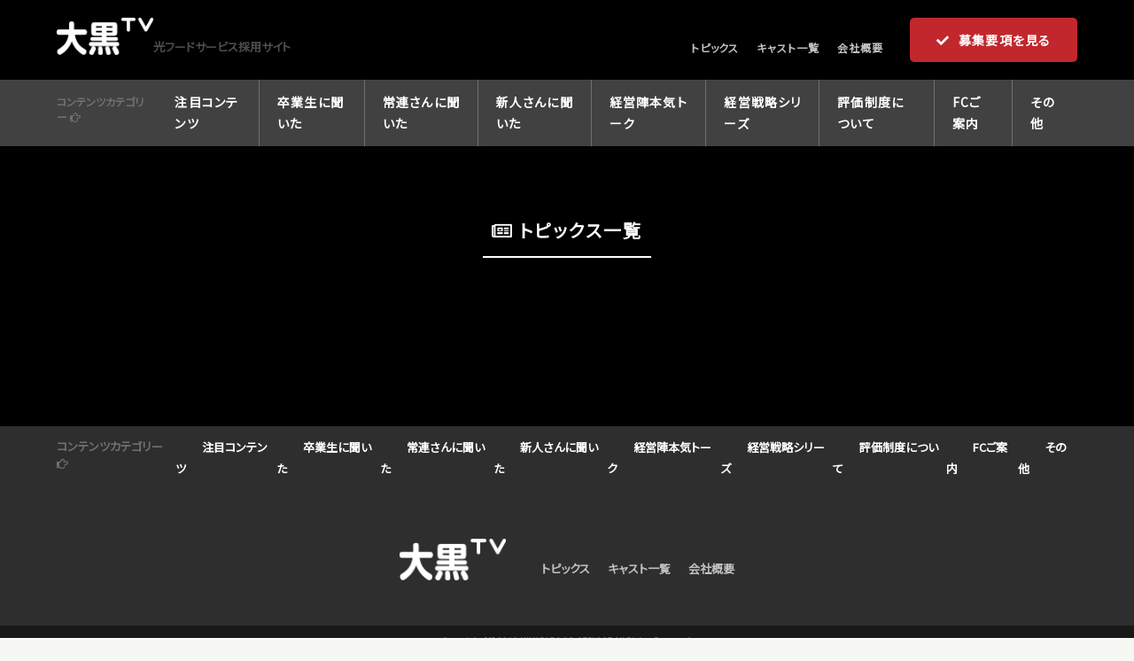

--- FILE ---
content_type: text/html; charset=UTF-8
request_url: https://hikari-food-recruit.com/topics/
body_size: 6811
content:

<!DOCTYPE html>
<html lang="ja">
<head>

  <!-- Global site tag (gtag.js) - Google Analytics -->
  <script async src="https://www.googletagmanager.com/gtag/js?id=UA-98187864-44"></script>
  <script>
    window.dataLayer = window.dataLayer || [];
    function gtag(){dataLayer.push(arguments);}
    gtag('js', new Date());

    gtag('config', 'UA-98187864-44');
  </script>

<meta charset="UTF-8">
<meta http-equiv="Content-Type" content="text/html; charset=UTF-8" />
<meta name="viewport" content="width=device-width, initial-scale=1, minimum-scale=1, maximum-scale=1, user-scalable=no">
<meta name="robots" content="ALL">
<meta http-equiv="Content-Style-Type" content="text/css">
<meta name="format-detection" content="telephome=no">
<meta name="GENERATOR" content="JustSystems Homepage Builder Version 16.0.10.0 for Windows">
<title>トピックス | DAIKOKU TV</title>
<script src="https://ajax.googleapis.com/ajax/libs/jquery/3.3.1/jquery.min.js"></script>
<link rel="stylesheet" href="https://hikari-food-recruit.com/wp-content/themes/daikokutv/style.css?1721628252" type="text/css" />
<link rel="stylesheet" href="https://hikari-food-recruit.com/wp-content/themes/daikokutv/css/animate.css">
<link href="https://use.fontawesome.com/releases/v5.1.0/css/all.css" rel="stylesheet">
<link href="https://fonts.googleapis.com/css?family=Noto+Sans+JP&display=swap" rel="stylesheet">
<meta name='robots' content='max-image-preview:large' />

<!-- All in One SEO Pack 3.1.1 によって Michael Torbert の Semper Fi Web Designob_start_detected [-1,-1] -->
<link rel="canonical" href="https://hikari-food-recruit.com/topics/" />
<!-- All in One SEO Pack -->
<script type="text/javascript">
/* <![CDATA[ */
window._wpemojiSettings = {"baseUrl":"https:\/\/s.w.org\/images\/core\/emoji\/15.0.3\/72x72\/","ext":".png","svgUrl":"https:\/\/s.w.org\/images\/core\/emoji\/15.0.3\/svg\/","svgExt":".svg","source":{"concatemoji":"https:\/\/hikari-food-recruit.com\/wp-includes\/js\/wp-emoji-release.min.js?ver=6.6"}};
/*! This file is auto-generated */
!function(i,n){var o,s,e;function c(e){try{var t={supportTests:e,timestamp:(new Date).valueOf()};sessionStorage.setItem(o,JSON.stringify(t))}catch(e){}}function p(e,t,n){e.clearRect(0,0,e.canvas.width,e.canvas.height),e.fillText(t,0,0);var t=new Uint32Array(e.getImageData(0,0,e.canvas.width,e.canvas.height).data),r=(e.clearRect(0,0,e.canvas.width,e.canvas.height),e.fillText(n,0,0),new Uint32Array(e.getImageData(0,0,e.canvas.width,e.canvas.height).data));return t.every(function(e,t){return e===r[t]})}function u(e,t,n){switch(t){case"flag":return n(e,"\ud83c\udff3\ufe0f\u200d\u26a7\ufe0f","\ud83c\udff3\ufe0f\u200b\u26a7\ufe0f")?!1:!n(e,"\ud83c\uddfa\ud83c\uddf3","\ud83c\uddfa\u200b\ud83c\uddf3")&&!n(e,"\ud83c\udff4\udb40\udc67\udb40\udc62\udb40\udc65\udb40\udc6e\udb40\udc67\udb40\udc7f","\ud83c\udff4\u200b\udb40\udc67\u200b\udb40\udc62\u200b\udb40\udc65\u200b\udb40\udc6e\u200b\udb40\udc67\u200b\udb40\udc7f");case"emoji":return!n(e,"\ud83d\udc26\u200d\u2b1b","\ud83d\udc26\u200b\u2b1b")}return!1}function f(e,t,n){var r="undefined"!=typeof WorkerGlobalScope&&self instanceof WorkerGlobalScope?new OffscreenCanvas(300,150):i.createElement("canvas"),a=r.getContext("2d",{willReadFrequently:!0}),o=(a.textBaseline="top",a.font="600 32px Arial",{});return e.forEach(function(e){o[e]=t(a,e,n)}),o}function t(e){var t=i.createElement("script");t.src=e,t.defer=!0,i.head.appendChild(t)}"undefined"!=typeof Promise&&(o="wpEmojiSettingsSupports",s=["flag","emoji"],n.supports={everything:!0,everythingExceptFlag:!0},e=new Promise(function(e){i.addEventListener("DOMContentLoaded",e,{once:!0})}),new Promise(function(t){var n=function(){try{var e=JSON.parse(sessionStorage.getItem(o));if("object"==typeof e&&"number"==typeof e.timestamp&&(new Date).valueOf()<e.timestamp+604800&&"object"==typeof e.supportTests)return e.supportTests}catch(e){}return null}();if(!n){if("undefined"!=typeof Worker&&"undefined"!=typeof OffscreenCanvas&&"undefined"!=typeof URL&&URL.createObjectURL&&"undefined"!=typeof Blob)try{var e="postMessage("+f.toString()+"("+[JSON.stringify(s),u.toString(),p.toString()].join(",")+"));",r=new Blob([e],{type:"text/javascript"}),a=new Worker(URL.createObjectURL(r),{name:"wpTestEmojiSupports"});return void(a.onmessage=function(e){c(n=e.data),a.terminate(),t(n)})}catch(e){}c(n=f(s,u,p))}t(n)}).then(function(e){for(var t in e)n.supports[t]=e[t],n.supports.everything=n.supports.everything&&n.supports[t],"flag"!==t&&(n.supports.everythingExceptFlag=n.supports.everythingExceptFlag&&n.supports[t]);n.supports.everythingExceptFlag=n.supports.everythingExceptFlag&&!n.supports.flag,n.DOMReady=!1,n.readyCallback=function(){n.DOMReady=!0}}).then(function(){return e}).then(function(){var e;n.supports.everything||(n.readyCallback(),(e=n.source||{}).concatemoji?t(e.concatemoji):e.wpemoji&&e.twemoji&&(t(e.twemoji),t(e.wpemoji)))}))}((window,document),window._wpemojiSettings);
/* ]]> */
</script>
<style id='wp-emoji-styles-inline-css' type='text/css'>

	img.wp-smiley, img.emoji {
		display: inline !important;
		border: none !important;
		box-shadow: none !important;
		height: 1em !important;
		width: 1em !important;
		margin: 0 0.07em !important;
		vertical-align: -0.1em !important;
		background: none !important;
		padding: 0 !important;
	}
</style>
<link rel='stylesheet' id='wp-block-library-css' href='https://hikari-food-recruit.com/wp-includes/css/dist/block-library/style.min.css?ver=6.6' type='text/css' media='all' />
<style id='classic-theme-styles-inline-css' type='text/css'>
/*! This file is auto-generated */
.wp-block-button__link{color:#fff;background-color:#32373c;border-radius:9999px;box-shadow:none;text-decoration:none;padding:calc(.667em + 2px) calc(1.333em + 2px);font-size:1.125em}.wp-block-file__button{background:#32373c;color:#fff;text-decoration:none}
</style>
<style id='global-styles-inline-css' type='text/css'>
:root{--wp--preset--aspect-ratio--square: 1;--wp--preset--aspect-ratio--4-3: 4/3;--wp--preset--aspect-ratio--3-4: 3/4;--wp--preset--aspect-ratio--3-2: 3/2;--wp--preset--aspect-ratio--2-3: 2/3;--wp--preset--aspect-ratio--16-9: 16/9;--wp--preset--aspect-ratio--9-16: 9/16;--wp--preset--color--black: #000000;--wp--preset--color--cyan-bluish-gray: #abb8c3;--wp--preset--color--white: #ffffff;--wp--preset--color--pale-pink: #f78da7;--wp--preset--color--vivid-red: #cf2e2e;--wp--preset--color--luminous-vivid-orange: #ff6900;--wp--preset--color--luminous-vivid-amber: #fcb900;--wp--preset--color--light-green-cyan: #7bdcb5;--wp--preset--color--vivid-green-cyan: #00d084;--wp--preset--color--pale-cyan-blue: #8ed1fc;--wp--preset--color--vivid-cyan-blue: #0693e3;--wp--preset--color--vivid-purple: #9b51e0;--wp--preset--gradient--vivid-cyan-blue-to-vivid-purple: linear-gradient(135deg,rgba(6,147,227,1) 0%,rgb(155,81,224) 100%);--wp--preset--gradient--light-green-cyan-to-vivid-green-cyan: linear-gradient(135deg,rgb(122,220,180) 0%,rgb(0,208,130) 100%);--wp--preset--gradient--luminous-vivid-amber-to-luminous-vivid-orange: linear-gradient(135deg,rgba(252,185,0,1) 0%,rgba(255,105,0,1) 100%);--wp--preset--gradient--luminous-vivid-orange-to-vivid-red: linear-gradient(135deg,rgba(255,105,0,1) 0%,rgb(207,46,46) 100%);--wp--preset--gradient--very-light-gray-to-cyan-bluish-gray: linear-gradient(135deg,rgb(238,238,238) 0%,rgb(169,184,195) 100%);--wp--preset--gradient--cool-to-warm-spectrum: linear-gradient(135deg,rgb(74,234,220) 0%,rgb(151,120,209) 20%,rgb(207,42,186) 40%,rgb(238,44,130) 60%,rgb(251,105,98) 80%,rgb(254,248,76) 100%);--wp--preset--gradient--blush-light-purple: linear-gradient(135deg,rgb(255,206,236) 0%,rgb(152,150,240) 100%);--wp--preset--gradient--blush-bordeaux: linear-gradient(135deg,rgb(254,205,165) 0%,rgb(254,45,45) 50%,rgb(107,0,62) 100%);--wp--preset--gradient--luminous-dusk: linear-gradient(135deg,rgb(255,203,112) 0%,rgb(199,81,192) 50%,rgb(65,88,208) 100%);--wp--preset--gradient--pale-ocean: linear-gradient(135deg,rgb(255,245,203) 0%,rgb(182,227,212) 50%,rgb(51,167,181) 100%);--wp--preset--gradient--electric-grass: linear-gradient(135deg,rgb(202,248,128) 0%,rgb(113,206,126) 100%);--wp--preset--gradient--midnight: linear-gradient(135deg,rgb(2,3,129) 0%,rgb(40,116,252) 100%);--wp--preset--font-size--small: 13px;--wp--preset--font-size--medium: 20px;--wp--preset--font-size--large: 36px;--wp--preset--font-size--x-large: 42px;--wp--preset--spacing--20: 0.44rem;--wp--preset--spacing--30: 0.67rem;--wp--preset--spacing--40: 1rem;--wp--preset--spacing--50: 1.5rem;--wp--preset--spacing--60: 2.25rem;--wp--preset--spacing--70: 3.38rem;--wp--preset--spacing--80: 5.06rem;--wp--preset--shadow--natural: 6px 6px 9px rgba(0, 0, 0, 0.2);--wp--preset--shadow--deep: 12px 12px 50px rgba(0, 0, 0, 0.4);--wp--preset--shadow--sharp: 6px 6px 0px rgba(0, 0, 0, 0.2);--wp--preset--shadow--outlined: 6px 6px 0px -3px rgba(255, 255, 255, 1), 6px 6px rgba(0, 0, 0, 1);--wp--preset--shadow--crisp: 6px 6px 0px rgba(0, 0, 0, 1);}:where(.is-layout-flex){gap: 0.5em;}:where(.is-layout-grid){gap: 0.5em;}body .is-layout-flex{display: flex;}.is-layout-flex{flex-wrap: wrap;align-items: center;}.is-layout-flex > :is(*, div){margin: 0;}body .is-layout-grid{display: grid;}.is-layout-grid > :is(*, div){margin: 0;}:where(.wp-block-columns.is-layout-flex){gap: 2em;}:where(.wp-block-columns.is-layout-grid){gap: 2em;}:where(.wp-block-post-template.is-layout-flex){gap: 1.25em;}:where(.wp-block-post-template.is-layout-grid){gap: 1.25em;}.has-black-color{color: var(--wp--preset--color--black) !important;}.has-cyan-bluish-gray-color{color: var(--wp--preset--color--cyan-bluish-gray) !important;}.has-white-color{color: var(--wp--preset--color--white) !important;}.has-pale-pink-color{color: var(--wp--preset--color--pale-pink) !important;}.has-vivid-red-color{color: var(--wp--preset--color--vivid-red) !important;}.has-luminous-vivid-orange-color{color: var(--wp--preset--color--luminous-vivid-orange) !important;}.has-luminous-vivid-amber-color{color: var(--wp--preset--color--luminous-vivid-amber) !important;}.has-light-green-cyan-color{color: var(--wp--preset--color--light-green-cyan) !important;}.has-vivid-green-cyan-color{color: var(--wp--preset--color--vivid-green-cyan) !important;}.has-pale-cyan-blue-color{color: var(--wp--preset--color--pale-cyan-blue) !important;}.has-vivid-cyan-blue-color{color: var(--wp--preset--color--vivid-cyan-blue) !important;}.has-vivid-purple-color{color: var(--wp--preset--color--vivid-purple) !important;}.has-black-background-color{background-color: var(--wp--preset--color--black) !important;}.has-cyan-bluish-gray-background-color{background-color: var(--wp--preset--color--cyan-bluish-gray) !important;}.has-white-background-color{background-color: var(--wp--preset--color--white) !important;}.has-pale-pink-background-color{background-color: var(--wp--preset--color--pale-pink) !important;}.has-vivid-red-background-color{background-color: var(--wp--preset--color--vivid-red) !important;}.has-luminous-vivid-orange-background-color{background-color: var(--wp--preset--color--luminous-vivid-orange) !important;}.has-luminous-vivid-amber-background-color{background-color: var(--wp--preset--color--luminous-vivid-amber) !important;}.has-light-green-cyan-background-color{background-color: var(--wp--preset--color--light-green-cyan) !important;}.has-vivid-green-cyan-background-color{background-color: var(--wp--preset--color--vivid-green-cyan) !important;}.has-pale-cyan-blue-background-color{background-color: var(--wp--preset--color--pale-cyan-blue) !important;}.has-vivid-cyan-blue-background-color{background-color: var(--wp--preset--color--vivid-cyan-blue) !important;}.has-vivid-purple-background-color{background-color: var(--wp--preset--color--vivid-purple) !important;}.has-black-border-color{border-color: var(--wp--preset--color--black) !important;}.has-cyan-bluish-gray-border-color{border-color: var(--wp--preset--color--cyan-bluish-gray) !important;}.has-white-border-color{border-color: var(--wp--preset--color--white) !important;}.has-pale-pink-border-color{border-color: var(--wp--preset--color--pale-pink) !important;}.has-vivid-red-border-color{border-color: var(--wp--preset--color--vivid-red) !important;}.has-luminous-vivid-orange-border-color{border-color: var(--wp--preset--color--luminous-vivid-orange) !important;}.has-luminous-vivid-amber-border-color{border-color: var(--wp--preset--color--luminous-vivid-amber) !important;}.has-light-green-cyan-border-color{border-color: var(--wp--preset--color--light-green-cyan) !important;}.has-vivid-green-cyan-border-color{border-color: var(--wp--preset--color--vivid-green-cyan) !important;}.has-pale-cyan-blue-border-color{border-color: var(--wp--preset--color--pale-cyan-blue) !important;}.has-vivid-cyan-blue-border-color{border-color: var(--wp--preset--color--vivid-cyan-blue) !important;}.has-vivid-purple-border-color{border-color: var(--wp--preset--color--vivid-purple) !important;}.has-vivid-cyan-blue-to-vivid-purple-gradient-background{background: var(--wp--preset--gradient--vivid-cyan-blue-to-vivid-purple) !important;}.has-light-green-cyan-to-vivid-green-cyan-gradient-background{background: var(--wp--preset--gradient--light-green-cyan-to-vivid-green-cyan) !important;}.has-luminous-vivid-amber-to-luminous-vivid-orange-gradient-background{background: var(--wp--preset--gradient--luminous-vivid-amber-to-luminous-vivid-orange) !important;}.has-luminous-vivid-orange-to-vivid-red-gradient-background{background: var(--wp--preset--gradient--luminous-vivid-orange-to-vivid-red) !important;}.has-very-light-gray-to-cyan-bluish-gray-gradient-background{background: var(--wp--preset--gradient--very-light-gray-to-cyan-bluish-gray) !important;}.has-cool-to-warm-spectrum-gradient-background{background: var(--wp--preset--gradient--cool-to-warm-spectrum) !important;}.has-blush-light-purple-gradient-background{background: var(--wp--preset--gradient--blush-light-purple) !important;}.has-blush-bordeaux-gradient-background{background: var(--wp--preset--gradient--blush-bordeaux) !important;}.has-luminous-dusk-gradient-background{background: var(--wp--preset--gradient--luminous-dusk) !important;}.has-pale-ocean-gradient-background{background: var(--wp--preset--gradient--pale-ocean) !important;}.has-electric-grass-gradient-background{background: var(--wp--preset--gradient--electric-grass) !important;}.has-midnight-gradient-background{background: var(--wp--preset--gradient--midnight) !important;}.has-small-font-size{font-size: var(--wp--preset--font-size--small) !important;}.has-medium-font-size{font-size: var(--wp--preset--font-size--medium) !important;}.has-large-font-size{font-size: var(--wp--preset--font-size--large) !important;}.has-x-large-font-size{font-size: var(--wp--preset--font-size--x-large) !important;}
:where(.wp-block-post-template.is-layout-flex){gap: 1.25em;}:where(.wp-block-post-template.is-layout-grid){gap: 1.25em;}
:where(.wp-block-columns.is-layout-flex){gap: 2em;}:where(.wp-block-columns.is-layout-grid){gap: 2em;}
:root :where(.wp-block-pullquote){font-size: 1.5em;line-height: 1.6;}
</style>
<link rel='stylesheet' id='contact-form-7-css' href='https://hikari-food-recruit.com/wp-content/plugins/contact-form-7/includes/css/styles.css?ver=5.1.3' type='text/css' media='all' />
<link rel='stylesheet' id='style-rc-css' href='https://hikari-food-recruit.com/wp-content/plugins/rdc-recruit/style-rc.css?ver=6.6' type='text/css' media='all' />
<script>if (document.location.protocol != "https:") {document.location = document.URL.replace(/^http:/i, "https:");}</script><script type="text/javascript" src="https://hikari-food-recruit.com/wp-includes/js/jquery/jquery.min.js?ver=3.7.1" id="jquery-core-js"></script>
<script type="text/javascript" src="https://hikari-food-recruit.com/wp-includes/js/jquery/jquery-migrate.min.js?ver=3.4.1" id="jquery-migrate-js"></script>
<script type="text/javascript" src="https://hikari-food-recruit.com/wp-content/themes/daikokutv/js/jquery.cookie.js?ver=6.6" id="jquery.cookie-js"></script>
<script type="text/javascript" src="https://hikari-food-recruit.com/wp-content/themes/daikokutv/js/jquery.paroller.js?ver=6.6" id="paroller-js"></script>
<script type="text/javascript" src="https://hikari-food-recruit.com/wp-content/themes/daikokutv/js/wow.js?ver=6.6" id="wow-js"></script>
<script type="text/javascript" src="https://hikari-food-recruit.com/wp-content/themes/daikokutv/js/inview.js?ver=6.6" id="inview-js"></script>
<script type="text/javascript" src="https://hikari-food-recruit.com/wp-content/themes/daikokutv/js/jquery.inview.min.js?ver=6.6" id="jquery.inview.min.js-js"></script>
<link rel="https://api.w.org/" href="https://hikari-food-recruit.com/wp-json/" /><link rel="alternate" title="JSON" type="application/json" href="https://hikari-food-recruit.com/wp-json/wp/v2/pages/14" /><link rel="EditURI" type="application/rsd+xml" title="RSD" href="https://hikari-food-recruit.com/xmlrpc.php?rsd" />
<meta name="generator" content="WordPress 6.6" />
<link rel='shortlink' href='https://hikari-food-recruit.com/?p=14' />
<link rel="alternate" title="oEmbed (JSON)" type="application/json+oembed" href="https://hikari-food-recruit.com/wp-json/oembed/1.0/embed?url=https%3A%2F%2Fhikari-food-recruit.com%2Ftopics%2F" />
<link rel="alternate" title="oEmbed (XML)" type="text/xml+oembed" href="https://hikari-food-recruit.com/wp-json/oembed/1.0/embed?url=https%3A%2F%2Fhikari-food-recruit.com%2Ftopics%2F&#038;format=xml" />
<style type="text/css">.recentcomments a{display:inline !important;padding:0 !important;margin:0 !important;}</style></head>
<!-- <script src="//code.tidio.co/kt02gsb3xzrvw58nqkgbjxznlnewlyqw.js"></script> -->
<!-- No Swipe Mobile -->
<b:if cond='data:blog.isMobile'>
<script type='text/javascript'>
(function() {
  var c = document.getElementById("main");
  c.addEventListener = null;
})()
</script>
<style>
  #spinner-canvas {display: none !important;}
  #left-arrow {display: none !important;}
  #right-arrow {display: none !important;}
</style>
</b:if>
<!-- /END -->
<body data-rsssl=1 class="page-template page-template-temp-topics page-template-temp-topics-php page page-id-14">

<!-- <div id="container-op">
	<div id="opening01">
    <img src="https://hikari-food-recruit.com/wp-content/themes/daikokutv/img/opening01.png">
  </div>
  <div id="opening02">
    <img src="https://hikari-food-recruit.com/wp-content/themes/daikokutv/img/opening02.png">
  </div>
</div> -->

<div id="container">
	<header class="header" data-wow-duration="0.7s" data-wow-delay="0.5s" data-wow-iteration="1">
		<div class="header__inner">
			<div class="site_title">
        <a href="https://hikari-food-recruit.com">
          <img src="https://hikari-food-recruit.com/wp-content/themes/daikokutv/img/logo.png" alt="立呑 大黒で有名な光フードサービスの採用サイト">
        </a>
				<p>光フードサービス採用サイト</p>
      </div>
			<div class="site_menu">
				<div class="menu-menu-container"><ul id="menu-menu" class="menu"><li id="menu-item-18" class="menu-item menu-item-type-post_type menu-item-object-page current-menu-item page_item page-item-14 current_page_item menu-item-18"><a href="https://hikari-food-recruit.com/topics/" aria-current="page">トピックス<br /><span></span></a></li>
<li id="menu-item-16" class="menu-item menu-item-type-post_type menu-item-object-page menu-item-16"><a href="https://hikari-food-recruit.com/cast/">キャスト一覧<br /><span></span></a></li>
<li id="menu-item-17" class="menu-item menu-item-type-post_type menu-item-object-page menu-item-17"><a href="https://hikari-food-recruit.com/company/">会社概要<br /><span></span></a></li>
</ul></div>				<div class="recruit_list_btn">
					<a href="https://saiyo.page/292405/job-list/sort=osusume&page=1" target="_blank"><i class="fas fa-check"></i>募集要項を見る</a>
				</div>
			</div>
      <a href="#" class="toggle">
				<i class="fas fa-bars"></i>MENU
			</a>
		</div>
		<div class="header__bottom">
			<div class="inner">
				<div class="title">
					コンテンツカテゴリー <i class="far fa-hand-point-right"></i>
				</div>
				<div class="menu-navi-container"><ul id="menu-navi" class="menu"><li id="menu-item-67" class="menu-item menu-item-type-taxonomy menu-item-object-movie-cp-category menu-item-67"><a href="https://hikari-food-recruit.com/movie-cp-category/attention/">注目コンテンツ<br /><span></span></a></li>
<li id="menu-item-69" class="menu-item menu-item-type-taxonomy menu-item-object-movie-cp-category menu-item-69"><a href="https://hikari-food-recruit.com/movie-cp-category/alumni/">卒業生に聞いた<br /><span></span></a></li>
<li id="menu-item-70" class="menu-item menu-item-type-taxonomy menu-item-object-movie-cp-category menu-item-70"><a href="https://hikari-food-recruit.com/movie-cp-category/regular/">常連さんに聞いた<br /><span></span></a></li>
<li id="menu-item-71" class="menu-item menu-item-type-taxonomy menu-item-object-movie-cp-category menu-item-71"><a href="https://hikari-food-recruit.com/movie-cp-category/newcomer/">新人さんに聞いた<br /><span></span></a></li>
<li id="menu-item-73" class="menu-item menu-item-type-taxonomy menu-item-object-movie-cp-category menu-item-73"><a href="https://hikari-food-recruit.com/movie-cp-category/management-talk/">経営陣本気トーク<br /><span></span></a></li>
<li id="menu-item-347" class="menu-item menu-item-type-taxonomy menu-item-object-movie-cp-category menu-item-347"><a href="https://hikari-food-recruit.com/movie-cp-category/management-strategy/">経営戦略シリーズ<br /><span></span></a></li>
<li id="menu-item-74" class="menu-item menu-item-type-taxonomy menu-item-object-movie-cp-category menu-item-74"><a href="https://hikari-food-recruit.com/movie-cp-category/evaluation-system/">評価制度について<br /><span></span></a></li>
<li id="menu-item-362" class="menu-item menu-item-type-taxonomy menu-item-object-movie-cp-category menu-item-362"><a href="https://hikari-food-recruit.com/movie-cp-category/franchise/">FCご案内<br /><span></span></a></li>
<li id="menu-item-117" class="menu-item menu-item-type-taxonomy menu-item-object-movie-cp-category menu-item-117"><a href="https://hikari-food-recruit.com/movie-cp-category/other/">その他<br /><span></span></a></li>
</ul></div>			</div>
		</div>
	</header>

	<div class="nav__sp">
    <div class="head">
      コンテンツカテゴリー <i class="far fa-hand-point-down"></i>
    </div>
		<div class="menu-navi-container"><ul id="menu-navi-1" class="menu"><li class="menu-item menu-item-type-taxonomy menu-item-object-movie-cp-category menu-item-67"><a href="https://hikari-food-recruit.com/movie-cp-category/attention/">注目コンテンツ<br /><span></span></a></li>
<li class="menu-item menu-item-type-taxonomy menu-item-object-movie-cp-category menu-item-69"><a href="https://hikari-food-recruit.com/movie-cp-category/alumni/">卒業生に聞いた<br /><span></span></a></li>
<li class="menu-item menu-item-type-taxonomy menu-item-object-movie-cp-category menu-item-70"><a href="https://hikari-food-recruit.com/movie-cp-category/regular/">常連さんに聞いた<br /><span></span></a></li>
<li class="menu-item menu-item-type-taxonomy menu-item-object-movie-cp-category menu-item-71"><a href="https://hikari-food-recruit.com/movie-cp-category/newcomer/">新人さんに聞いた<br /><span></span></a></li>
<li class="menu-item menu-item-type-taxonomy menu-item-object-movie-cp-category menu-item-73"><a href="https://hikari-food-recruit.com/movie-cp-category/management-talk/">経営陣本気トーク<br /><span></span></a></li>
<li class="menu-item menu-item-type-taxonomy menu-item-object-movie-cp-category menu-item-347"><a href="https://hikari-food-recruit.com/movie-cp-category/management-strategy/">経営戦略シリーズ<br /><span></span></a></li>
<li class="menu-item menu-item-type-taxonomy menu-item-object-movie-cp-category menu-item-74"><a href="https://hikari-food-recruit.com/movie-cp-category/evaluation-system/">評価制度について<br /><span></span></a></li>
<li class="menu-item menu-item-type-taxonomy menu-item-object-movie-cp-category menu-item-362"><a href="https://hikari-food-recruit.com/movie-cp-category/franchise/">FCご案内<br /><span></span></a></li>
<li class="menu-item menu-item-type-taxonomy menu-item-object-movie-cp-category menu-item-117"><a href="https://hikari-food-recruit.com/movie-cp-category/other/">その他<br /><span></span></a></li>
</ul></div>    <div class="menu-menu-container"><ul id="menu-menu-1" class="menu"><li class="menu-item menu-item-type-post_type menu-item-object-page current-menu-item page_item page-item-14 current_page_item menu-item-18"><a href="https://hikari-food-recruit.com/topics/" aria-current="page">トピックス<br /><span></span></a></li>
<li class="menu-item menu-item-type-post_type menu-item-object-page menu-item-16"><a href="https://hikari-food-recruit.com/cast/">キャスト一覧<br /><span></span></a></li>
<li class="menu-item menu-item-type-post_type menu-item-object-page menu-item-17"><a href="https://hikari-food-recruit.com/company/">会社概要<br /><span></span></a></li>
</ul></div>  </div>

  <div class="nav__sp__bottom">
    <a href="https://saiyo.page/292405/job-list/sort=osusume&page=1" target="_blank" class="btn"><i class="fas fa-check"></i>募集要項を見る</a>
  </div>

	<!-- <script type="text/javascript">
	jQuery(function( $ ) {

		jQuery(function(){
		    if(jQuery.cookie("access")){
		        jQuery('#opening01').css({display:'none'});
						jQuery('#opening02').css({display:'none'});
						jQuery("#container").stop().animate({opacity:'1'},500);
						jQuery('#container-op').css({display:'none'});
				    }
				    jQuery(window).load(function(){
				        $.cookie("access",jQuery('body').addClass('access'));
								jQuery("body").css( "height" , "100vh" );
								jQuery("body").css( "overflow" , "auto" );
								// jQuery("body").removeClass( "opening" , "auto" );
				    });
		});

		jQuery(function(){
		  jQuery('body').addClass('opening');
		});

		jQuery(function(){
		    // jQuery("body").css( "width" , "100%" );
				// jQuery("body").css( "height" , "100vh" );
				// jQuery("body").css( "overflow" , "hidden" );
		    setTimeout(function(){
					jQuery("body").css( "width" , "100%" );
					jQuery("body").css( "height" , "auto" );
					jQuery("body").css( "overflow" , "auto" );
		    },5000);
		});
		//setTimeout関数でfadeOut()の実行を遅延させる
		jQuery(document).ready(function() {
		    jQuery("#opening01").css({opacity:'0'});
		    setTimeout(function(){
		        jQuery("#opening01").stop().animate({opacity:'1'},1000);
		    },2000);
		});

		jQuery(function(){
		setTimeout(function() {
		    jQuery('#opening01').fadeOut(1000);
		}, 3000);
		});
		//setTimeout関数でfadeOut()の実行を遅延させる
		jQuery(document).ready(function() {
		    jQuery("#opening02").css({opacity:'0'});
		    setTimeout(function(){
		        jQuery("#opening02").stop().animate({opacity:'1'},1000);
		    },3000);
		});
		jQuery(function(){
		setTimeout(function() {
		    jQuery('#opening02').fadeOut(500);
		}, 4500);
		});
		jQuery(function(){
		    jQuery("#container").css({opacity:'0'});
		    setTimeout(function(){
		        jQuery("#container").stop().animate({opacity:'1'},500);
		    },5000);
		});
		jQuery(function(){
		    setTimeout(function(){
		        jQuery('#container-op').css({display:'none'});
		    },5000);
		});

	});
	</script> -->


	<script type="text/javascript">
	  jQuery('ul.menu>li').find('ul').hide();
	  jQuery('ul.menu>li').hover(function(){
	      jQuery('ul:not(:animated)', this).slideDown(300);
	    },
	    function(){
	      jQuery('ul',this).hide();
	  });
	</script>


  <script>
  jQuery(function(){
  	$('.nav__sp').css({display:'none'});
  	  $(".toggle").click(function(){
  	    $(".nav__sp").slideToggle();
  	    return false;
  	  });
  	  $(window).resize(function(){
  	    var win = $(window).width();
  	    //var p = 800;
  	    if(win > p){
  	      $(".nav__sp").show();
  	    } else {
  	      $(".nav__sp").hide();
  	    }
  	  });
  	});
  </script>

<div class="content_contents content_contents__taxonomy container_contents_top__topics_page">
  <div class="title_head">
    <h2>
      <i class="far fa-newspaper"></i> トピックス一覧
    </h2>
  </div>

  <ul>
                </ul>
</div>

<!---------------------------------------------------------------------------------------------------------------------------------------------------->

	<footer>
		<div class="footer__top">
			<div class="inner">
				<div class="title">
					コンテンツカテゴリー <i class="far fa-hand-point-right"></i>
				</div>
				<div class="menu-navi-container"><ul id="menu-navi-2" class="menu"><li class="menu-item menu-item-type-taxonomy menu-item-object-movie-cp-category menu-item-67"><a href="https://hikari-food-recruit.com/movie-cp-category/attention/">注目コンテンツ<br /><span></span></a></li>
<li class="menu-item menu-item-type-taxonomy menu-item-object-movie-cp-category menu-item-69"><a href="https://hikari-food-recruit.com/movie-cp-category/alumni/">卒業生に聞いた<br /><span></span></a></li>
<li class="menu-item menu-item-type-taxonomy menu-item-object-movie-cp-category menu-item-70"><a href="https://hikari-food-recruit.com/movie-cp-category/regular/">常連さんに聞いた<br /><span></span></a></li>
<li class="menu-item menu-item-type-taxonomy menu-item-object-movie-cp-category menu-item-71"><a href="https://hikari-food-recruit.com/movie-cp-category/newcomer/">新人さんに聞いた<br /><span></span></a></li>
<li class="menu-item menu-item-type-taxonomy menu-item-object-movie-cp-category menu-item-73"><a href="https://hikari-food-recruit.com/movie-cp-category/management-talk/">経営陣本気トーク<br /><span></span></a></li>
<li class="menu-item menu-item-type-taxonomy menu-item-object-movie-cp-category menu-item-347"><a href="https://hikari-food-recruit.com/movie-cp-category/management-strategy/">経営戦略シリーズ<br /><span></span></a></li>
<li class="menu-item menu-item-type-taxonomy menu-item-object-movie-cp-category menu-item-74"><a href="https://hikari-food-recruit.com/movie-cp-category/evaluation-system/">評価制度について<br /><span></span></a></li>
<li class="menu-item menu-item-type-taxonomy menu-item-object-movie-cp-category menu-item-362"><a href="https://hikari-food-recruit.com/movie-cp-category/franchise/">FCご案内<br /><span></span></a></li>
<li class="menu-item menu-item-type-taxonomy menu-item-object-movie-cp-category menu-item-117"><a href="https://hikari-food-recruit.com/movie-cp-category/other/">その他<br /><span></span></a></li>
</ul></div>			</div>
		</div>

		<div class="footer__bottom">
			<div class="image">
				<img src="https://hikari-food-recruit.com/wp-content/themes/daikokutv/img/logo.png" alt="立呑 大黒で有名な光フードサービスの採用サイト">
			</div>
			<div class="menu-menu-container"><ul id="menu-menu-2" class="menu"><li class="menu-item menu-item-type-post_type menu-item-object-page current-menu-item page_item page-item-14 current_page_item menu-item-18"><a href="https://hikari-food-recruit.com/topics/" aria-current="page">トピックス<br /><span></span></a></li>
<li class="menu-item menu-item-type-post_type menu-item-object-page menu-item-16"><a href="https://hikari-food-recruit.com/cast/">キャスト一覧<br /><span></span></a></li>
<li class="menu-item menu-item-type-post_type menu-item-object-page menu-item-17"><a href="https://hikari-food-recruit.com/company/">会社概要<br /><span></span></a></li>
</ul></div>		</div>
		<address class="">
			Copyright（C）2019 HIKARI FOOD SERVICE All Rights Reserved.
		</address>
	</footer>

    </div>
<script type="text/javascript" id="contact-form-7-js-extra">
/* <![CDATA[ */
var wpcf7 = {"apiSettings":{"root":"https:\/\/hikari-food-recruit.com\/wp-json\/contact-form-7\/v1","namespace":"contact-form-7\/v1"}};
/* ]]> */
</script>
<script type="text/javascript" src="https://hikari-food-recruit.com/wp-content/plugins/contact-form-7/includes/js/scripts.js?ver=5.1.3" id="contact-form-7-js"></script>
</body>
</html>






--- FILE ---
content_type: text/css
request_url: https://hikari-food-recruit.com/wp-content/themes/daikokutv/style.css?1721628252
body_size: 3641
content:
/*!
Theme Name: DAIKOKU TV
Author: R.D.C.
Description: DAIKOKU TV のテーマ
Version: v0.0.1
*/.header .header__inner .site_menu ul li a:hover,a.button{-moz-transition:all .6s ease;-o-transition:all .6s ease;-ms-transition:all .6s ease;-webkit-transition:all .6s ease}.container_contents .content_contents ul li .title,.content_contents__taxonomy ul li{-moz-box-sizing:border-box;-webkit-box-sizing:border-box;-o-box-sizing:border-box;-ms-box-sizing:border-box}.content-single .entry iframe,img{max-width:100%}.container_contact input[type=button],.container_contact input[type=submit],.container_contact input[type=textarea],button,input[type=button],input[type=submit]{-webkit-appearance:none}*{margin:0;padding:0;font-weight:700;color:#fff;font-feature-settings:"palt"}body{background:#000}a{text-decoration:none}li,ul{list-style:none}.clear{clear:both;width:0%!important}html{font-size:16px;font-family:'Noto Sans JP',sans-serif;color:#000;font-weight:600;word-wrap:break-word;width:100%;background:#f7f7f3}.font0{font-size:0}.container__wrap{width:85%;margin:0 auto;position:relative;padding-bottom:200px}#container,.header{width:100%}a.button{transition:all .6s ease;font-size:12px;background:#fff;padding:10px 90px 10px 10px;color:color_font_clash;font-style:italic;letter-spacing:.1em}a.button:hover{background:#bfbfbf}@media screen and (min-width:1025px){.sp{display:none}#container{min-width:950px}}h2{font-size:20px}@media screen and (min-width:768px) and (max-width:1024px){.pc{display:none}h2{font-size:18px}}h3{font-size:18px}@media screen and (max-width:767px){.pc{display:none}.container__wrap{width:100%}a.button{font-weight:400}h2{font-size:18px}h3{font-size:16px}}@media screen and (min-width:768px) and (max-width:1024px){h3{font-size:16px}}h4,h5,h6{font-size:15px}@media screen and (min-width:768px) and (max-width:1024px){h4,h5,h6{font-size:13px}}p{line-height:2em;font-size:13px}.header{z-index:999;background:#000}.header .header__inner{display:-webkit-flex;display:flex;-webkit-justify-content:space-between;justify-content:space-between;width:90%;margin:0 auto;padding-top:20px;padding-bottom:20px}@media screen and (max-width:767px){h4,h5,h6{font-size:13px}p{font-size:12px}.header{position:fixed}.header .header__inner{width:100%;padding:0}}@media screen and (min-width:768px) and (max-width:1024px){p{font-size:12px}.header{position:fixed}.header .header__inner{width:100%;padding:0}}.header .header__inner .site_title{display:-webkit-flex;display:flex;-webkit-justify-content:center;justify-content:center}.header .header__inner .site_title img{width:109px}@media screen and (max-width:767px){.header .header__inner .site_title img{width:66px;padding-left:15px;padding-top:15px}}@media screen and (min-width:768px) and (max-width:1024px){.header .header__inner .site_title img{width:66px;padding-left:15px;padding-top:15px}}.header .header__inner .site_title p{padding-top:20px;color:#4c4c4c}.header .header__inner .site_menu{display:-webkit-flex;display:flex;-webkit-justify-content:center;justify-content:center}@media screen and (max-width:767px){.header .header__inner .site_title p{padding-top:23px}.header .header__inner .site_menu{display:none}}@media screen and (min-width:768px) and (max-width:1024px){.header .header__inner .site_title p{padding-top:23px}.header .header__inner .site_menu{display:none}}.header .header__inner .site_menu ul{display:-webkit-flex;display:flex;-webkit-justify-content:center;justify-content:center;padding-right:30px;padding-top:20px}.header .header__inner .site_menu ul li{padding-left:20px;position:relative}.header .header__inner .site_menu ul li a{font-size:12px;color:#bfbfbf;letter-spacing:.08em}.header .header__inner .site_menu ul li a:hover{color:#bfbfbf;transition:all .6s ease}@media screen and (max-width:767px){.header .header__inner .site_menu ul li{padding-left:25px}.header .header__inner .site_menu ul li a{font-size:13px}.header .header__inner .recruit_list_btn{display:none}}@media screen and (min-width:768px) and (max-width:1024px){.header .header__inner .site_menu ul li{padding-left:25px}.header .header__inner .site_menu ul li a{font-size:13px}.header .header__inner .recruit_list_btn{display:none}}.header .header__inner .recruit_list_btn{background:#c1272d;color:#fff;padding:15px 30px;-webkit-border-radius:5px;-moz-border-radius:5px;border-radius:5px;font-size:14px;letter-spacing:.08em}.header .header__inner .recruit_list_btn:hover{background:#414141;-moz-transition:all .6s ease;-o-transition:all .6s ease;-ms-transition:all .6s ease;-webkit-transition:all .6s ease;transition:all .6s ease}.header .header__inner .recruit_list_btn i{padding-right:10px}.header .header__inner .toggle{background:#c1272d;text-align:center;font-size:11px;padding:10px}.header .header__inner .toggle i{display:block;font-size:18px}@media screen and (min-width:1025px){.header .header__inner .toggle{display:none}}.header .header__bottom{background:#414141}@media screen and (max-width:767px){.header .header__bottom{display:none}}@media screen and (min-width:768px) and (max-width:1024px){.header .header__bottom{display:none}}.header .header__bottom .inner{display:-webkit-flex;display:flex;-webkit-justify-content:center;justify-content:center;width:90%;margin:0 auto}.header .header__bottom .inner div.title,.header .header__bottom .inner div.title i{color:#727070;font-size:12px}.header .header__bottom .inner div.title{position:relative;top:16px;padding-right:10px}.nav__sp,.nav__sp__bottom{position:fixed;width:100%;text-align:center}.header .header__bottom .inner ul{display:-webkit-flex;display:flex}.header .header__bottom .inner ul li{border-right:solid 1px #707070;padding:12px 20px 15px}.header .header__bottom .inner ul li:hover{background:#c1272d;-moz-transition:all .4s ease;-o-transition:all .4s ease;-ms-transition:all .4s ease;-webkit-transition:all .4s ease;transition:all .4s ease}.header .header__bottom .inner ul li a{font-size:14px;letter-spacing:.08em}.header .header__bottom .inner ul li:last-child{border:none}.nav__sp{top:0;z-index:998;background:#414141;padding-top:55px}.nav__sp .head,.nav__sp ul li a{font-size:12px;padding:10px 0;border-bottom:solid 1px rgba(255,255,255,.1)}.nav__sp .head{background:#2e2e2e}.nav__sp ul li a{display:block}.nav__sp ul#menu-menu-1 li a{background:#000}.nav__sp__bottom{bottom:0;z-index:999;background:#1d1d1d;padding:25px 0;border-top:solid 1px color_font_hover}@media screen and (min-width:1025px){.nav__sp__bottom{display:none}}.nav__sp__bottom a.btn{background:#c1272d;color:#fff;font-weight:700;text-align:center;-webkit-border-radius:3px;-moz-border-radius:3px;border-radius:3px;padding:15px 80px;font-size:16px;margin-left:10px}.nav__sp__bottom a.btn i{padding-right:5px}.container_contents{width:100%;text-align:center;padding-top:80px}.container_contents .content_contents{width:80%;margin:0 auto;text-align:left}.container_contents .content_contents h2{padding-bottom:20px}.container_contents .content_contents h2 i{color:#c1272d;padding-right:5px}.container_contents .content_contents ul{overflow-x:auto;overflow-y:hidden;white-space:nowrap;padding-bottom:50px;-webkit-overflow-scrolling:touch}.container_contents .content_contents ul li{display:inline-block;vertical-align:top;-webkit-border-radius:5px;-moz-border-radius:5px;border-radius:5px;overflow:hidden;white-space:normal;margin-right:20px;margin-bottom:20px;-moz-transition:all .6s ease;-o-transition:all .6s ease;-ms-transition:all .6s ease;-webkit-transition:all .6s ease;transition:all .6s ease;position:relative}@media screen and (max-width:767px){.container_contents .content_contents{width:90%}.container_contents .content_contents ul li{margin-right:10px}}.container_contents .content_contents ul li:hover{-webkit-transform:scale(.9);-moz-transform:scale(.9);-ms-transform:scale(.9);-o-transform:scale(.9);transform:scale(.9)}.container_contents .content_contents ul li .title{background:rgba(255,255,255,.1);padding:20px 20px 50px;position:relative;bottom:5px;border-radius:0;-webkit-border-radius:0 0 5px 5px;-moz-border-radius:0 0 5px 5px;-o-border-radius:0 0 5px 5px;box-sizing:border-box}@media screen and (min-width:1025px){.container_contents .content_contents ul li .title{width:700px}}.container_contents .content_contents ul li .title h3{font-size:15px;padding-bottom:10px}.container_contents .content_contents ul li .title p{font-size:12px;font-weight:500;color:#626262}@media screen and (max-width:767px){.container_contents .content_contents ul li .title p{font-size:10px;line-height:1.8em}}.container_contents .content_contents ul li .title .more-btn{font-size:13px;border:1px solid #626262;-webkit-border-radius:10px;-moz-border-radius:10px;border-radius:10px;padding:5px 10px;position:absolute;right:10px;bottom:10px;background:#1d1d1d}.container_contents .content_contents ul li .title .more-btn:hover{background:#000;-moz-transition:all .4s ease;-o-transition:all .4s ease;-ms-transition:all .4s ease;-webkit-transition:all .4s ease;transition:all .4s ease}.container_contents .content_contents ul::-webkit-scrollbar{display:none;-ms-overflow-style:none}@media screen and (max-width:767px){.container_contents .content_contents ul li .title .more-btn{font-size:10px}.container_contents .content_contents__attention ul li{width:260px}}.container_contents .content_contents__attention ul li iframe{width:700px;height:394px}@media screen and (max-width:767px){.container_contents .content_contents__attention ul li iframe{width:260px;height:146px}}.container_contents .content_contents__sub ul li{width:300px}@media screen and (max-width:767px){.container_contents .content_contents__sub ul li{width:200px}}.container_contents .content_contents__sub ul li iframe{width:300px;height:169px}@media screen and (max-width:767px){.container_contents .content_contents__sub ul li iframe{width:200px;height:112px}.container_contents .content_contents__sub ul li .title p{display:none}}@media screen and (min-width:1025px){.container_contents .content_contents__sub ul li .title{width:300px}}.container_contents .content_contents__sub ul li .title h3{font-size:13px;line-height:1.9em}.container_contents_top__cast{padding-top:60px;background:rgba(255,255,255,.1)}.container_contents_top__cast .content_contents__sub ul li .image .inner,.container_contents_top__topics .content_contents__sub ul li .image .inner{background-repeat:no-repeat;background-position:center;background-size:cover;-moz-transition:all .6s ease;-o-transition:all .6s ease;-ms-transition:all .6s ease;-webkit-transition:all .6s ease}.container_contents_top__cast .content_contents__sub ul li{width:200px;text-align:center}@media screen and (max-width:767px){.container_contents_top__cast .content_contents__sub ul li{width:140px}}.container_contents_top__cast .content_contents__sub ul li .image{overflow:hidden;width:200px;height:200px;-webkit-border-radius:200px;-moz-border-radius:200px;border-radius:200px}@media screen and (max-width:767px){.container_contents_top__cast .content_contents__sub ul li .image{width:140px;height:140px;-webkit-border-radius:200px;-moz-border-radius:200px;border-radius:200px}}.container_contents_top__cast .content_contents__sub ul li .image .inner{transition:all .6s ease;width:200px;height:200px;-webkit-border-radius:200px;-moz-border-radius:200px;border-radius:200px}.container_contents_top__cast .content_contents__sub ul li .image .inner:hover{-webkit-transform:scale(1.1);-moz-transform:scale(1.1);-ms-transform:scale(1.1);-o-transform:scale(1.1);transform:scale(1.1)}.container_contents_top__cast .content_contents__sub ul li h3{font-size:14px;padding-top:20px}@media screen and (max-width:767px){.container_contents_top__cast .content_contents__sub ul li .image .inner{width:140px;height:140px}.container_contents_top__cast .content_contents__sub ul li .image .inner:hover{-webkit-transform:scale(1);-moz-transform:scale(1);-ms-transform:scale(1);-o-transform:scale(1);transform:scale(1)}.container_contents_top__cast .content_contents__sub ul li h3{font-size:13px}}.container_contents_top__topics{padding-top:60px}.container_contents_top__topics .content_contents__sub ul li{width:300px;text-align:left}@media screen and (max-width:767px){.container_contents_top__topics .content_contents__sub ul li{width:200px}}.container_contents_top__topics .content_contents__sub ul li .image{overflow:hidden;-webkit-border-radius:5px;-moz-border-radius:5px;border-radius:5px}.container_contents_top__topics .content_contents__sub ul li .image .inner{width:300px;height:200px;transition:all .6s ease}@media screen and (max-width:767px){.container_contents_top__topics .content_contents__sub ul li .image .inner{width:200px;height:140px}}.container_contents_top__topics .content_contents__sub ul li .image .inner:hover{-webkit-transform:scale(1.3);-moz-transform:scale(1.3);-ms-transform:scale(1.3);-o-transform:scale(1.3);transform:scale(1.3)}.container_contents_top__topics .content_contents__sub ul li .date{font-size:11px;padding-top:10px;color:#626262}.container_contents_top__topics .content_contents__sub ul li h3{font-size:15px;padding-top:10px}.container_contents_top__topics .content_contents__sub ul li p{padding-top:5px;font-size:12px;font-weight:500;color:#626262}.container_contents_top__other .content_flex{width:80%;display:-webkit-flex;display:flex;-webkit-justify-content:space-between;justify-content:space-between;margin:0 auto}@media screen and (max-width:767px){.container_contents_top__other .content_flex{width:90%;display:block}}.container_contents_top__other .content_flex>div{width:49%}@media screen and (max-width:767px){.container_contents_top__other .content_flex>div{width:100%;padding-bottom:50px}}.container_contents_top__other .content_flex>div h2{padding-bottom:20px}@media screen and (max-width:767px){.container_contents_top__other .content_flex>div h2{padding-bottom:10px}}.container_contents_top__other .content_flex>div h2 i{color:#c1272d;padding-right:5px}.container_contents_top__other .content_flex>div img{-webkit-border-radius:5px;-moz-border-radius:5px;border-radius:5px}.container_page{padding-bottom:100px}.container_page .content{width:50%;margin:0 auto}.container_page h2:nth-child(1){padding-top:180px}@media screen and (max-width:767px){.container_page .content{width:80%}.container_page h2:nth-child(1){padding-top:120px}}.container_page h2{width:100%;text-align:center;padding-bottom:70px}@media screen and (max-width:767px){.container_page h2{padding-bottom:50px}.container_page table tr td,.container_page table tr th{display:block}}.container_page h3{color:#bfbfbf;font-size:13px;padding-bottom:15px}.container_page p{padding-bottom:40px}.container_page table{padding-bottom:120px}.container_page table tr td,.container_page table tr th{font-size:12px;text-align:left;padding-bottom:20px;line-height:2em;letter-spacing:.1em}.container_page table tr th{color:#bfbfbf;width:70px;padding-right:40px;vertical-align:top}@media screen and (max-width:767px){.container_page table tr th{width:100%;padding-bottom:0}}.content_contents__taxonomy{width:80%;margin:0 auto;padding-top:80px}.content_contents__taxonomy .title_head{width:100%;text-align:center;padding-bottom:70px}@media screen and (max-width:767px){.content_contents__taxonomy{padding-top:100px}.content_contents__taxonomy .title_head{padding-bottom:60px}.content_contents__taxonomy h2{font-size:13px}}.content_contents__taxonomy h2{display:inline-block;border-bottom:solid 2px #fff;padding:0 10px 15px;letter-spacing:.1em}.content_contents__taxonomy ul{display:-webkit-flex;display:flex;-webkit-flex-wrap:wrap;flex-wrap:wrap}.content_contents__taxonomy ul li{width:30%;box-sizing:border-box;margin:0 1.66666% 30px;-webkit-border-radius:5px;-moz-border-radius:5px;border-radius:5px;overflow:hidden;-moz-transition:all .6s ease;-o-transition:all .6s ease;-ms-transition:all .6s ease;-webkit-transition:all .6s ease;transition:all .6s ease;position:relative}.container_contents_top__cast_page ul li,.content-single .entry blockquote{-moz-box-sizing:border-box;-webkit-box-sizing:border-box;-o-box-sizing:border-box;-ms-box-sizing:border-box}.content_contents__taxonomy ul li:hover{-webkit-transform:scale(.9);-moz-transform:scale(.9);-ms-transform:scale(.9);-o-transform:scale(.9);transform:scale(.9)}.content_contents__taxonomy ul li iframe{width:100%;height:180px}.content_contents__taxonomy ul li .title{background:rgba(255,255,255,.1);padding:20px 20px 50px;position:relative;bottom:5px;border-radius:0;-webkit-border-radius:0 0 5px 5px;-moz-border-radius:0 0 5px 5px;-o-border-radius:0 0 5px 5px}.content_contents__taxonomy ul li .title h3{font-size:15px;padding-bottom:10px}.content_contents__taxonomy ul li .title p{font-size:12px;font-weight:500;color:#626262}.content_contents__taxonomy ul li .title .more-btn{font-size:13px;border:1px solid #626262;-webkit-border-radius:10px;-moz-border-radius:10px;border-radius:10px;padding:5px 10px;position:absolute;right:10px;bottom:10px;background:#1d1d1d}.content_contents__taxonomy ul li .title .more-btn:hover{background:#000;-moz-transition:all .4s ease;-o-transition:all .4s ease;-ms-transition:all .4s ease;-webkit-transition:all .4s ease;transition:all .4s ease}.container_contents_top__cast_page ul li .image .inner,.container_contents_top__topics_page ul li .image .inner{background-repeat:no-repeat;background-position:center;background-size:cover;-moz-transition:all .6s ease;-o-transition:all .6s ease;-ms-transition:all .6s ease;-webkit-transition:all .6s ease}.wp-pagenavi{display:block;width:100%;text-align:center}@media screen and (max-width:767px){.content_contents__taxonomy ul li{width:100%;margin:0 0 15px}.wp-pagenavi{padding-top:20px}.container_contents_top__topics_page ul li{padding-bottom:30px}}.wp-pagenavi a,.wp-pagenavi span{margin:0 10px}.wp-pagenavi span.current{color:#626262;border-bottom:solid 1px #626262}.container_contents_top__topics_page ul li .image{overflow:hidden;-webkit-border-radius:5px;-moz-border-radius:5px;border-radius:5px}.container_contents_top__topics_page ul li .image .inner{width:100%;height:200px;transition:all .6s ease}.container_contents_top__topics_page ul li .image .inner:hover{-webkit-transform:scale(1.3);-moz-transform:scale(1.3);-ms-transform:scale(1.3);-o-transform:scale(1.3);transform:scale(1.3)}.container_contents_top__topics_page ul li .date{font-size:11px;padding-top:10px;color:#626262}.container_contents_top__topics_page ul li h3{font-size:15px;padding-top:10px}.container_contents_top__topics_page ul li p{padding-top:5px;font-size:12px;font-weight:500;color:#626262}.container_contents_top__cast_page ul li{text-align:center;width:20%;box-sizing:border-box;margin:0 2.5% 40px}@media screen and (max-width:767px){.container_contents_top__cast_page ul li{width:50%;margin:0 0 30px}}.container_contents_top__cast_page ul li .image{overflow:hidden;width:200px;height:200px;-webkit-border-radius:200px;-moz-border-radius:200px;border-radius:200px;margin:0 auto}@media screen and (max-width:767px){.container_contents_top__cast_page ul li .image{width:120px;height:120px;-webkit-border-radius:120px;-moz-border-radius:120px;border-radius:120px}}.container_contents_top__cast_page ul li .image .inner{transition:all .6s ease;width:200px;height:200px}.container_contents_top__cast_page ul li .image .inner:hover{-webkit-transform:scale(1.3);-moz-transform:scale(1.3);-ms-transform:scale(1.3);-o-transform:scale(1.3);transform:scale(1.3)}.container_contents_top__cast_page ul li h3{font-size:14px;padding-top:20px}@media screen and (max-width:767px){.container_contents_top__cast_page ul li .image .inner{width:120px;height:120px;-webkit-border-radius:120px;-moz-border-radius:120px;border-radius:120px}.container_contents_top__cast_page ul li h3{font-size:13px;padding-top:12px}}.container_contents_top__cast_page ul li p{font-size:11px;padding-top:5px;color:#626262}.pagenation{display:block;width:100%;text-align:center;padding-bottom:90px;padding-top:60px}.pagenation h2.screen-reader-text{border:none}.pagenation a,.pagenation span{padding:0 10px}.pagenation .current{color:#bfbfbf;text-decoration:underline}.content-single{width:70%;margin:0 auto}@media screen and (max-width:767px){.content-single{width:85%;padding-top:30px}}@media screen and (min-width:768px) and (max-width:1024px){.content-single{width:85%;padding-top:30px}}.content-single iframe{width:100%;height:563px;margin-top:40px}@media screen and (max-width:767px){.content-single iframe{width:100%;height:250px}}@media screen and (min-width:768px) and (max-width:1024px){.content-single iframe{width:100%;height:350px}}.content-single .title{margin-top:25px;margin-bottom:70px;background:rgba(255,255,255,.1);padding:25px;-webkit-border-radius:5px;-moz-border-radius:5px;border-radius:5px}.content-single .title span{display:block;font-size:12px;color:#626262;padding-bottom:15px}.content-single .title span i{margin-right:5px;color:#626262}.content-single .title p span{padding-bottom:5px;padding-top:15px}.content-single .title p a{padding-right:5px}.content-single .cast_information{padding-bottom:30px;width:80%;margin:0 auto}.content-single .cast_information>div{font-size:14.5px;line-height:2.1em;padding:0 20px;color:#bfbfbf;text-align:justify}@media screen and (max-width:767px){.content-single .cast_information{width:100%;margin-bottom:20px}.content-single .cast_information>div{font-size:12px}}.content-single .cast_information a,.content-single .cast_information a>span,.content-single .cast_information span{color:#3f3f3f;font-size:13px;padding-right:10px}.content-single .entry{padding-bottom:100px;border-bottom:solid 1px #626262;width:80%;margin:0 auto}.content-single .entry table,.content-single .entry table tr{width:100%}.content-single .entry img{height:auto}.content-single .entry h2{border-bottom:solid 2px #b3b3b3;padding-bottom:10px;margin-bottom:20px}@media screen and (max-width:767px){.content-single .entry{width:100%;margin-bottom:20px}.content-single .entry h2{padding:0 20px 10px}}.content-single .entry h3{padding:10px 20px 15px}.content-single .entry p{font-size:14.5px;line-height:2.1em;padding:0 20px 20px;color:#bfbfbf;text-align:justify}.content-single .entry a,.content-single .entry a>span{color:#77b2e8}.content-single .entry blockquote{background:rgba(255,255,255,.2);box-sizing:border-box;padding:20px;margin:0 20px 10px;-webkit-border-radius:5px;-moz-border-radius:5px;border-radius:5px}.content-single .entry blockquote p{padding:0}.content-single .entry span.marker{color:#bfbfbf}.content-single .entry table td,.content-single .entry table th{border-bottom:solid 1px #2e2e2e;text-align:left;padding:10px}.container_contact .submitarea,footer address{text-align:center}.content-single .entry table th{width:20%;color:#b3b3b3}@media screen and (max-width:767px){.content-single .entry p,.content-single .entry table td,.content-single .entry table th{font-size:12px}.content-single .entry table th{width:30%}}.content-single .entry table td{width:80%}@media screen and (max-width:767px){.content-single .entry table td{width:70%}}.content-single .thumnail img{width:100%;height:auto;margin-top:40px}.container_contents_top__cast_single{background:0 0}.container_contents_top__cast_single ul li p{padding-top:5px;font-size:12px;font-weight:500;color:#626262}.container_contact .content{width:40%}@media screen and (max-width:767px){.single .container_contents{padding-bottom:0!important;padding-top:20px!important}.single .container_contents ul{padding-bottom:0}.container_contact .content{width:80%}}.container_contact input,.container_contact textarea{width:100%;padding:10px;-moz-box-sizing:border-box;-webkit-box-sizing:border-box;-o-box-sizing:border-box;-ms-box-sizing:border-box;box-sizing:border-box;border:1px solid #fff;background:0 0;margin-top:10px;font-size:13px;-webkit-border-radius:0;-moz-border-radius:0;border-radius:0}.container_contact input[type=submit]{width:150px;margin:0 auto;font-size:15px;font-family:'Noto Sans JP',sans-serif;-webkit-border-radius:0;-moz-border-radius:0;border-radius:0}.container_contact input[type=submit]:hover{background:#fff;color:#fff;-moz-transition:all .6s ease;-o-transition:all .6s ease;-ms-transition:all .6s ease;-webkit-transition:all .6s ease;transition:all .6s ease}footer{background:#2e2e2e;margin-top:120px}@media screen and (max-width:767px){footer{margin-top:40px}footer .footer__top{display:none}}@media screen and (min-width:768px) and (max-width:1024px){footer{margin-top:40px}footer .footer__top{display:none}}footer .footer__top .inner{display:-webkit-flex;display:flex;-webkit-justify-content:center;justify-content:center;width:90%;margin:0 auto;padding:10px 0}footer .footer__top .inner .title{font-size:13px;color:#727070;padding-top:3px}footer .footer__top .inner .title i{color:#727070}footer .footer__top .inner ul{display:-webkit-flex;display:flex}footer .footer__top .inner ul li a{font-size:13px;padding:0 30px}footer .footer__bottom{display:-webkit-flex;display:flex;-webkit-justify-content:center;justify-content:center;padding-top:35px}footer .footer__bottom .image img{width:120px}@media screen and (max-width:767px){footer .footer__bottom{padding-top:15px}footer .footer__bottom .image img{width:70px}}@media screen and (min-width:768px) and (max-width:1024px){footer .footer__bottom{padding-top:15px}footer .footer__bottom .image img{width:70px}}footer .footer__bottom ul{display:-webkit-flex;display:flex;-webkit-justify-content:center;justify-content:center;padding-left:20px;padding-top:20px}footer .footer__bottom ul li a{color:#bfbfbf;font-size:13px;padding:0 20px}footer address{font-size:10px;font-style:normal;margin-top:30px;padding-top:10px;padding-bottom:15px;background:#191818;color:#bfbfbf}@media screen and (max-width:767px){footer .footer__bottom ul{display:none}footer address{padding-bottom:90px;margin-top:0;background:#2e2e2e}}@media screen and (min-width:768px) and (max-width:1024px){footer .footer__bottom ul{display:none}footer address{padding-bottom:90px;margin-top:0;background:#2e2e2e}}

--- FILE ---
content_type: text/css
request_url: https://hikari-food-recruit.com/wp-content/plugins/rdc-recruit/style-rc.css?ver=6.6
body_size: 1121
content:
.content-recruit,.content-recruit .inner{-moz-box-sizing:border-box;-webkit-box-sizing:border-box;-o-box-sizing:border-box;-ms-box-sizing:border-box}body.wp-admin.post-type-recruit-post #recruit_setting input,body.wp-admin.post-type-recruit-post #recruit_setting textarea{width:100%;margin-bottom:25px}body.wp-admin.post-type-recruit-post #recruit_setting .recruit_field_title{padding-bottom:10px}.recruit-content-bottom-space{padding-bottom:80px}.titles-recruit{width:75%!important;margin:0 auto;font-size:2.4em;text-align:center;padding:80px 0 30px;letter-spacing:.1em}@media screen and (max-width:767px){.titles-recruit{font-size:1.5em;padding-bottom:40px;padding-top:100px}}.titles-recruit span{font-size:13px;color:color_font_hover;display:block;padding-top:5px;letter-spacing:.1em}.content-recruit{width:80%!important;max-width:990px!important;margin:0 auto;background:rgba(0,0,0,.1);box-sizing:border-box;padding:20px}@media screen and (max-width:767px){.titles-recruit span{font-size:10px}.content-recruit{width:100%!important}}.content-recruit .inner{box-sizing:border-box;padding:20px 20px 40px}.content-recruit .content-recruit-head h3{font-size:1.8em;border-left:solid 5px #c1272d;padding-left:10px;margin:20px 0;font-weight:700}.content-recruit .content-recruit-head h3:hover{background:0 0;-moz-transition:all .6s ease;-o-transition:all .6s ease;-ms-transition:all .6s ease;-webkit-transition:all .6s ease;transition:all .6s ease}.content-recruit .content-recruit-head h3:hover a{color:#fff}.content-recruit .content-recruit-head h3 a{color:color_font_hover}.content-recruit .content-recruit-left table th,.content-recruit a.more,.recruit_categories a{background:#c1272d;color:#fff}.content-recruit .content-recruit-left{width:100%;float:none;margin-bottom:30px}@media screen and (max-width:767px){.content-recruit .content-recruit-head h3{font-size:18px}.content-recruit .content-recruit-left{width:100%;float:none}}.content-recruit .content-recruit-left table{margin:20px 0!important;width:100%!important}.content-recruit .content-recruit-left table td,.content-recruit .content-recruit-left table th{padding:15px;-moz-box-sizing:border-box;-webkit-box-sizing:border-box;-o-box-sizing:border-box;-ms-box-sizing:border-box;box-sizing:border-box;font-size:14px;border-bottom:solid 1px #464645}@media screen and (max-width:767px){.content-recruit .content-recruit-left table td,.content-recruit .content-recruit-left table th{font-size:13px;display:block;width:100%}.content-recruit .content-recruit-left table th{width:90px!important;border:none!important}.content-recruit .content-recruit-right{width:100%;float:none;padding-top:20px}}.content-recruit .content-recruit-left p{font-size:13px}.content-recruit .content-recruit-right{width:100%;float:none}.content-recruit .content-recruit-right img{height:auto}.content-recruit a.more{font-size:12px;padding:10px 40px;-webkit-border-radius:3px;-moz-border-radius:3px;border-radius:3px;float:right}.recruit_categories{display:-webkit-flex;display:flex;-webkit-justify-content:center;justify-content:center}.recruit_categories a{padding:5px 15px;margin:0 10px;font-size:12px;-webkit-border-radius:5px;-moz-border-radius:5px;border-radius:5px}.recruit_categories a:hover{background:#414141;-moz-transition:all .4s ease;-o-transition:all .4s ease;-ms-transition:all .4s ease;-webkit-transition:all .4s ease;transition:all .4s ease}.content-recruit-single{padding-top:70px}@media screen and (max-width:767px){.content-recruit-single{padding-top:100px}.content-recruit-single table tr th{border:none!important;width:100%!important}}.content-recruit-single .hitokoro{padding-top:30px}.content-recruit-single h3.form{padding-top:40px;padding-bottom:20px;font-size:25px}@media screen and (max-width:767px){.content-recruit-single h3.form{width:100%;font-size:18px}}.content-recruit-single form .buttons_div{text-align:left}.content-recruit-single form a.button--ghost{-webkit-box-shadow:none!important;-moz-box-shadow:none!important;box-shadow:none!important}.content-recruit-single form{width:60%}@media screen and (max-width:767px){.content-recruit-single form{width:100%;-moz-box-sizing:border-box;-webkit-box-sizing:border-box;-o-box-sizing:border-box;-ms-box-sizing:border-box;box-sizing:border-box;padding:15px}}.content-recruit-single form p{margin-bottom:20px!important;font-size:14px}.content-recruit-single form input{margin-top:10px;padding:10px;-moz-box-sizing:border-box;-webkit-box-sizing:border-box;-o-box-sizing:border-box;-ms-box-sizing:border-box;box-sizing:border-box;color:#464645;font-size:16px}.content-recruit-single form textarea{width:100%!important;background:#dcdcdc;border:none!important}.content-recruit-single form input[type=text],.content-recruit-single form input[type=email],.content-recruit-single form input[type=tel]{background:#dcdcdc!important;border:none!important;width:100%!important;-webkit-border-radius:3px;-moz-border-radius:3px;border-radius:3px}.content-recruit-single form input.wpcf7-submit{color:#fff!important;border:none;padding:10px 30px;-webkit-border-radius:5px;-moz-border-radius:5px;border-radius:5px;font-size:16px;background:#c1272d}.content-recruit-single form input[type=button],.content-recruit-single form input[type=submit],.content-recruit-single form input[type=checkbox],.content-recruit-single form input[type=number],.content-recruit-single form select{-webkit-appearance:none}.content-recruit-single form input[type=number]{border:none;margin:10px 5px 0}.content-recruit-single form select{padding:10px;color:#464645;font-size:16px;margin-top:10px}.content-recruit-single form input[type=checkbox]{background:#dcdcdc!important;padding:10px;border:4px solid #dcdcdc!important;-webkit-border-radius:30px;-moz-border-radius:30px;border-radius:30px}.content-recruit-single form input[type=checkbox]:checked{background:#2370cb!important}.content-recruit-single form span.wpcf7-list-item{margin-left:0}.content-recruit-single form a{color:#fff!important;border:none;padding:10px 30px;-webkit-border-radius:5px;-moz-border-radius:5px;border-radius:5px;font-size:16px;background:#c1272d;font-style:normal}

--- FILE ---
content_type: application/javascript
request_url: https://hikari-food-recruit.com/wp-content/themes/daikokutv/js/inview.js?ver=6.6
body_size: 163
content:
jQuery(function() {

	 jQuery('.cover').on('inview', function(event, isInView) {

		if (isInView) {
			jQuery(this).addClass('cover_af');
		  }
	  });

    jQuery('.image_inner').on('inview', function(event, isInView) {

 		if (isInView) {
 			jQuery(this).addClass('image_inner_af');
 		  }
 	  });

		jQuery('.image__inner_menu').on('inview', function(event, isInView) {

 		if (isInView) {
 			jQuery(this).addClass('image__inner_menu_af');
 		  }
 	  });

    jQuery('.image_thumnails').on('inview', function(event, isInView) {

 		if (isInView) {
 			jQuery(this).addClass('image_thumnails_af');
 		  }
 	  });

		jQuery('.image__inner_staff').on('inview', function(event, isInView) {

 		if (isInView) {
 			jQuery(this).addClass('image__inner_staff_af');
 		  }
 	  });

		jQuery('.image__inner_recruit').on('inview', function(event, isInView) {

 		if (isInView) {
 			jQuery(this).addClass('image__inner_recruit_af');
 		  }
 	  });

		jQuery('.inner_blog_event').on('inview', function(event, isInView) {

 		if (isInView) {
 			jQuery(this).addClass('inner_blog_event_af');
 		  }
 	  });

		// 固定ページ
		jQuery('.container_image').on('inview', function(event, isInView) {

 		if (isInView) {
 			jQuery(this).addClass('container_image_af');
 		  }
 	  });

	});
